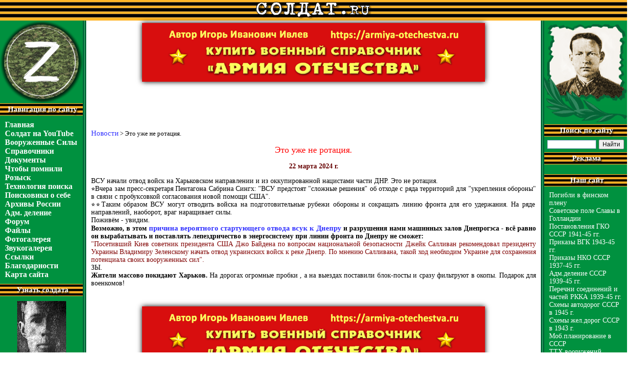

--- FILE ---
content_type: text/html
request_url: https://www.soldat.ru/news/2228.html
body_size: 9950
content:
<html>
<head>
<title>Это уже не ротация.</title>
<meta http-equiv="Content-Type" content="text/html; charset=windows-1251">
<meta name="yandex-verification" content="7af3e19311bdb128" />

<link rel="shortcut icon" href="/favicon.ico">
<link rel=stylesheet type=text/css href="/new.css">
<link rel=stylesheet type=text/css href="/style.css">

<meta name="yandex-verification" content="055a8c8f7d792097" />

<style>

body{
font-family: 'Calibri' !important;
}

h1, h2, h3, h4, h5{
font-family: 'Calibri' !important;
}

.georg{
font-size: 15px;
font-family: 'Calibri' !important;
}

td .mm{
font-size: 16px;
font-family: 'Calibri' !important;
}

td .mo{
font-size: 14px;
font-family: 'Calibri' !important;
}

td a{
font-size: 15px;
font-family: 'Calibri' !important;
}

td p{
font-size: 14px;
font-family: 'Calibri' !important;
}

td{
font-family: 'Calibri' !important;
}

#SRTB_628004{
display: none !important;
}
#SRTB_FLOAT_DIV{
display: none !important;
}
body{
overflow-x: hidden !important;
}

.banner__mob img, .banners__mob{
	box-shadow: 0px 0px 10px 0px rgba(0, 0, 0, 1);
}

@media (max-width: 1250px){
	.banner__mob img{
		width: 520px !important;
		height: 110px !important;
	}
}

</style>

<!-- Yandex.Metrika counter -->
<script type="text/javascript" >
   (function(m,e,t,r,i,k,a){m[i]=m[i]||function(){(m[i].a=m[i].a||[]).push(arguments)};
   m[i].l=1*new Date();k=e.createElement(t),a=e.getElementsByTagName(t)[0],k.async=1,k.src=r,a.parentNode.insertBefore(k,a)})
   (window, document, "script", "https://mc.yandex.ru/metrika/tag.js", "ym");
 
   ym(70670410, "init", {
        clickmap:true,
        trackLinks:true,
        accurateTrackBounce:true
   });
</script>
<noscript><div><img src="https://mc.yandex.ru/watch/70670410" style="position:absolute; left:-9999px;" alt="" /></div></noscript>
<!-- /Yandex.Metrika counter -->

<!-- <script data-ad-client="ca-pub-5466818515936660" async src="https://pagead2.googlesyndication.com/pagead/js/adsbygoogle.js"></script> -->

</head>

<body text=black bgcolor=white topmargin=0 leftmargin=0 rightmargin=0 bottommargin=0 marginwidth=0 marginheight=0>
<table width=100% cellspacing=0 cellpadding=0 border=0>
<tr><td align=center background=/i/2.gif>

<!--LiveInternet counter--><script type="text/javascript"><!--
document.write('<img src="http://counter.yadro.ru/hit?r'+
escape(document.referrer)+((typeof(screen)=='undefined')?'':
';s'+screen.width+'*'+screen.height+'*'+(screen.colorDepth?
screen.colorDepth:screen.pixelDepth))+';u'+escape(document.URL)+
';i'+escape('Жж'+document.title.substring(0,80))+';'+Math.random()+
'" width=1 height=1 alt="">')//--></script><!--/LiveInternet-->

<a href=/><img src=/i/1.gif width=236 height=38 border=0></a>

<script language="JavaScript">
<!--
d=document;a='';a+=';r='+escape(d.referrer)
js=10//--></script><script language="JavaScript1.1"><!--
a+=';j='+navigator.javaEnabled()
js=11//--></script><script language="JavaScript1.2"><!--
s=screen;a+=';s='+s.width+'*'+s.height
a+=';d='+(s.colorDepth?s.colorDepth:s.pixelDepth)
js=12//--></script><script language="JavaScript1.3"><!--
js=13//--></script><script language="JavaScript"><!--
d.write('<img src="http://top.list.ru/counter'+
'?id=399461;js='+js+a+';rand='+Math.random()+
'" height=1 width=1>')
if(js>11)d.write('<'+'!-- ')//--></script><noscript><img src="http://top.list.ru/counter?js=na;id=399461"
height=1 width=1 alt=""></noscript><script language="JavaScript"><!--
if(js>11)d.write('--'+'>')
//-->
</script>



</td></tr>


<tr>
<td align=center>
<!--<a target="_blank"><img src=/i/dlya-pobedy.jpg width=620 height=90 title="Всё для фронта! Всё для Победы!" border=0></a>-->
<a href="https://armiya-otechestva.ru" target="_blank"><img src=/i/papka/russkaya-armia.jpg width=700 height=120 style="margin-top: 5px;" class="banners__mob" title="Структура Вооружённых Сил СССР и России с 1922 по 2021 гг. - от военных округов, фронтов и армий до корпусов, дивизий, полков и батальонов. История создания, существования, расформирования за 100 лет." border=0></a></td>
</tr>

<tr><td><table width=100% cellspacing=0 cellpadding=0 border=0 style="margin-top:-125px" class="table__marg"><tr>

<!-- Левая панель -->
<td bgcolor=#00913F style="background-image: url('/i/8.gif'); background-repeat: no-repeat; background-position: bottom; vertical-align: top"><table width=100% cellspacing=0 cellpadding=0 border=0>
<tr><td><img src=/i/russia-z.png width=169 height=169 title="Тактический знак Специальной военной операции России 2022 г."></td></tr>
<tr><td background=/i/7.gif class=gline><div class=georg>Навигация по сайту</div></td></tr>
<tr><td style="padding: 10 10 10 10"><table width=100% cellspacing=0 cellpadding=0 border=0>
<tr><td><a href="/" class=mm>Главная</a></td></tr>

<tr><td><a href="https://www.youtube.com/channel/UCahn1QSbeBbDSHGK7L5a-kw/videos" class=mm>Солдат на YouTube</a></td></tr>

<tr><td><a href="/force/" class=mm>Вооруженные&nbsp;Силы</a></td></tr>

<tr><td><a href="/spravka/" class=mm>Справочники</a></td></tr>

<tr><td><a href="/doc/" class=mm>Документы</a></td></tr>

<tr><td><a href="/memories/" class=mm>Чтобы&nbsp;помнили</a></td></tr>

<tr><td><a href="/search/" class=mm>Розыск</a></td></tr>

<tr><td><a href="/doc/search/" class=mm>Технология&nbsp;поиска</a></td></tr>

<tr><td><a href="/groups/" class=mm>Поисковики&nbsp;о&nbsp;себе</a></td></tr>

<tr><td><a href="/arch/" class=mm>Архивы&nbsp;России</a></td></tr>

<tr><td><a href="/admdel/" class=mm>Адм.&nbsp;деление</a></td></tr>

<tr><td><a href="/forum/" class=mm>Форум</a></td></tr>

<tr><td><a href="/files/" class=mm>Файлы</a></td></tr>

<tr><td><a href="/photo/" class=mm>Фотогалерея</a></td></tr>

<tr><td><a href="/music/" class=mm>Звукогалерея</a></td></tr>

<tr><td><a href="/links/" class=mm>Ссылки</a></td></tr>

<tr><td><a href="/thank.html" class=mm>Благодарности</a></td></tr>

<tr><td><a href="/map.html" class=mm>Карта&nbsp;сайта</a></td></tr>


</table></td></tr>

<tr><td background=/i/7.gif class=gline><div class=georg>Узнать солдата</div></td></tr>
<tr><td class=btd style="padding-bottom: 10px"><a href="/search.html"><img src=/images/search.jpg width=100 height=136 class=banner></a></td></tr>
<tr><td background=/i/7.gif class=gline><div class=georg>Армия Отечества</div></td></tr>
<tr><td class=btd><noindex><a rel="nofollow" href="https://armiya-otechestva.ru" target="_blank"><img src="/i/papka/russkaya-armia.gif" alt="Армия Отечества" border=0 class=banner style="width:90%"></a></noindex></td></tr>
<tr><td class=btd>

<!— SAPE RTB JS —>
<script
async="async"
src="//cdn-rtb.sape.ru/rtb-b/js/794/2/120794.js"
type="text/javascript">
</script>
<!— SAPE RTB END —>


 </td></tr>

<tr><td background=/i/7.gif class=gline><div class=georg>Баннеры</div></td></tr>
<tr><td class=btd><a rel="nofollow" href="https://фото-рус.рф/" target="_blank"><img src="/i/papka/kvadr.jpg" width="90%" height="160px" style="box-shadow: 2px 3px 11px 3px rgba(0, 0, 0, 0.73);" border="0" title="Онлайн-услуги по печати и обработке фотографий, созданию макетов календарей, фотокниг, визиток, ретуши старых фото, набору и распознаванию текстов."></a></td></tr>
<!--<tr><td class=btd><noindex><a rel="nofollow" href="http://babelfish.altavista.com/babelfish/trurl_pagecontent?url=http%3A%2F%2Fwww.soldat.ru&lp=ru_en" onclick="alert('You can view this site translated by AltaVista')"><img src="/images/english.gif" width=50 height=30 border=0 alt="Translate into English" class=banner></a></noindex></td></tr>
<tr><td class=btd><noindex><a rel="nofollow" href="http://www3.clustrmaps.com/counter/maps.php?url=http://www.soldat.ru" id="clustrMapsLink" target="_blank"><img src="http://www3.clustrmaps.com/counter/index2.php?url=http://www.soldat.ru" style="border:0px;" alt="Locations of visitors to this page" title="Locations of visitors to this page" id="clustrMapsImg" onerror="this.onerror=null; this.src='http://www2.clustrmaps.com/images/clustrmaps-back-soon.jpg'; document.getElementById('clustrMapsLink').href='http://www2.clustrmaps.com';" class=banner /></a></noindex></td></tr>
-->
<tr><td class=btd><noindex><a rel="nofollow" href="http://top.mail.ru/jump?from=399461" target="_blank"><img src="http://top.list.ru/counter?id=399461;t=55;l=1" border=0 height=31 width=88 class=banner></a></noindex></td></tr>


<!--<tr><td class=btd><noindex><a rel="nofollow" href="http://mondvor.narod.ru/" target="_blank"><img src="/images/banner_mondvor.gif" width="88" height="31" border="0" alt="Ордена и медали СССР" class=banner></a></noindex></td></tr>
<tr><td class=btd><noindex><a rel="nofollow" href="http://www.nikola-emelin.ru/" target="_blank"><img src="/images/emelin.gif" width="88" height="31" border="0" alt="Никола Емелин" class=banner></a></noindex></td></tr>
<tr><td class=btd><noindex><a rel="nofollow" href="http://www.kupola.ucoz.ru/" target="_blank"><img src="http://i080.radikal.ru/1002/36/b16f3ebbeb73.gif" width="150" height="60" border="0" alt="Группа «Купола»" class=banner></a></noindex></td></tr>
<tr><td class=btd><noindex><a rel="nofollow" href="http://www.hrono.ru/" target="_blank"><img src="/images/banner_hron.gif" width="88" height="31" border="0" alt="ХРОНОС" class=banner></a></noindex></td></tr>
<tr><td class=btd><noindex><a rel="nofollow" href="http://npmuzei.org/" target="_blank"><img src="/images/npmuzei.gif" border="0" alt="" width="102" height="30" class=banner></a></noindex></td></tr>
<tr><td class=btd><noindex><a rel="nofollow" href="http://spec-naz.org/" target="_blank"><img src="/images/banner_spec-naz.gif" alt="Всё о СПЕЦНАЗЕ!" width=88 height=31 border=0 class=banner></a></noindex></td></tr>-->


<tr><td class=btd><noindex><a rel="nofollow" href="https://www.liveinternet.ru/click" target=_blank><img src="http://counter.yadro.ru/logo?27.6" border=0 title="LiveInternet: показано количество просмотров и посетителей" alt="" width=88 height=120></a></noindex></td></tr>


<tr><td><img src=/i/t.gif width=1 height=100></td></tr>
</table></td>

<td background=/i/3.gif><img src=/i/t.gif width=7 height=1></td>

<td width=100% style="vertical-align: top"><table width=100% cellspacing=0 cellpadding=0 border=0><tr><td width=100% align=center style="padding: 10 10 10 10">
<!-- Начало содержимого -->

<center style="margin-top:180px;"><center><br>
<!— SAPE RTB JS —>
<script
async="async"
src="//cdn-rtb.sape.ru/rtb-b/js/794/2/120794.js"
type="text/javascript">
</script>
<!— SAPE RTB END —>


	<!-- <script async src="https://pagead2.googlesyndication.com/pagead/js/adsbygoogle.js"></script>-->
<!-- Солдат низ 728х90 -->
<!-- <ins class="adsbygoogle"
     style="display:inline-block;width:728px;height:90px"
     data-ad-client="ca-pub-5466818515936660"
     data-ad-slot="4845721837"></ins>
<script>
     (adsbygoogle = window.adsbygoogle || []).push({});
</script> -->

</center>


<br>
<table width=100% cellspacing=0 cellpadding=0 border=0><tr>
<td width=100%><a href="/news/">Новости</a> &gt; Это уже не ротация.</td>
</tr></table>

<h2>Это уже не ротация.</h2>
<p><font color=#660000><b>22 марта 2024 г.</b></font></p>
<p><p style="text-align: justify;"><span>ВСУ начали отвод войск на Харьковском направлении и из оккупированной нацистами части ДНР. Это не ротация.&nbsp;</span><br /><span>&#11088;&#65039;Вчера зам пресс-секретаря Пентагона Сабрина Сингх: "ВСУ предстоят "сложные решения" об отходе с ряда территорий для "укрепления обороны" в связи с пробуксовкой согласования новой помощи США".</span><br /><span>&#11088;&#65039;&#11088;&#65039;Таким образом ВСУ могут отводить войска на подготовительные рубежи обороны и сокращать линию фронта для его удержания.&nbsp;На ряде направлений, наоборот, враг наращивает силы.&nbsp;</span><br /><span>Поживём - увидим.</span><br /><strong>Возможно, в этом <a href="https://aftershock.news/?q=node/1359236" target="_blank">причина вероятного стартующего отвода всук к Днепру</a> и разрушения нами машинных залов Днепрогэса - всё равно он вырабатывать и поставлять лепездричество в энергосистему при линии фронта по Днепру не сможет:</strong><span>&nbsp;</span><br /><span style="color: #800000;">"Посетивший Киев советник президента США Джо Байдена по вопросам национальной безопасности Джейк Салливан рекомендовал президенту Украины Владимиру Зеленскому начать отвод украинских войск к реке Днепр. По мнению Салливана, такой ход необходим Украине для сохранения потенциала своих вооруженных сил".<br /><span style="color: #000000;">ЗЫ.</span><br /><span style="color: #000000;"><strong>Жители массово покидают Харьков.</strong> На дорогах огромные пробки , а на выездах поставили блок-посты и сразу фильтруют в окопы. Подарок для военкомов!</span><br /></span></p>
<p><textarea id="BFI_DATA" style="width: 1px; height: 1px; display: none;"></textarea></p>
<p><textarea id="BFI_DATA" style="width: 1px; height: 1px; display: none;"></textarea></p>
<div id="WidgetFloaterPanels" class="LTRStyle" style="display: none; text-align: left; direction: ltr; visibility: hidden;">
<div id="WidgetFloater" style="display: none;" onmouseover="Microsoft.Translator.OnMouseOverFloater()" onmouseout="Microsoft.Translator.OnMouseOutFloater()">
<div id="WidgetLogoPanel"><span id="WidgetTranslateWithSpan"><span>TRANSLATE with </span><img id="FloaterLogo" alt="" /></span> <span id="WidgetCloseButton" title="Exit Translation" onclick="Microsoft.Translator.FloaterOnClose()">x</span></div>
<div id="LanguageMenuPanel">
<div class="DDStyle_outer"><input id="LanguageMenu_svid" style="display: none;" onclick="this.select()" name="LanguageMenu_svid" type="text" value="en" /> <input id="LanguageMenu_textid" style="display: none;" onclick="this.select()" name="LanguageMenu_textid" type="text" /> <span id="__LanguageMenu_header" class="DDStyle" onclick="return LanguageMenu &amp;&amp; !LanguageMenu.Show("__LanguageMenu_popup", event);" onkeydown="return LanguageMenu &amp;&amp; !LanguageMenu.Show("__LanguageMenu_popup", event);">English</span>
<div style="position: relative; text-align: left; left: 0;">
<div style="position: absolute; left: 0px;">
<div id="__LanguageMenu_popup" class="DDStyle" style="display: none;">
<table id="LanguageMenu" border="0">
<tbody>
<tr>
<td><a onclick="return LanguageMenu.onclick("ar");" tabindex="-1" href="#ar">Arabic</a></td>
<td><a onclick="return LanguageMenu.onclick("he");" tabindex="-1" href="#he">Hebrew</a></td>
<td><a onclick="return LanguageMenu.onclick("pl");" tabindex="-1" href="#pl">Polish</a></td>
</tr>
<tr>
<td><a onclick="return LanguageMenu.onclick("bg");" tabindex="-1" href="#bg">Bulgarian</a></td>
<td><a onclick="return LanguageMenu.onclick("hi");" tabindex="-1" href="#hi">Hindi</a></td>
<td><a onclick="return LanguageMenu.onclick("pt");" tabindex="-1" href="#pt">Portuguese</a></td>
</tr>
<tr>
<td><a onclick="return LanguageMenu.onclick("ca");" tabindex="-1" href="#ca">Catalan</a></td>
<td><a onclick="return LanguageMenu.onclick("mww");" tabindex="-1" href="#mww">Hmong Daw</a></td>
<td><a onclick="return LanguageMenu.onclick("ro");" tabindex="-1" href="#ro">Romanian</a></td>
</tr>
<tr>
<td><a onclick="return LanguageMenu.onclick("zh-CHS");" tabindex="-1" href="#zh-CHS">Chinese Simplified</a></td>
<td><a onclick="return LanguageMenu.onclick("hu");" tabindex="-1" href="#hu">Hungarian</a></td>
<td><a onclick="return LanguageMenu.onclick("ru");" tabindex="-1" href="#ru">Russian</a></td>
</tr>
<tr>
<td><a onclick="return LanguageMenu.onclick("zh-CHT");" tabindex="-1" href="#zh-CHT">Chinese Traditional</a></td>
<td><a onclick="return LanguageMenu.onclick("id");" tabindex="-1" href="#id">Indonesian</a></td>
<td><a onclick="return LanguageMenu.onclick("sk");" tabindex="-1" href="#sk">Slovak</a></td>
</tr>
<tr>
<td><a onclick="return LanguageMenu.onclick("cs");" tabindex="-1" href="#cs">Czech</a></td>
<td><a onclick="return LanguageMenu.onclick("it");" tabindex="-1" href="#it">Italian</a></td>
<td><a onclick="return LanguageMenu.onclick("sl");" tabindex="-1" href="#sl">Slovenian</a></td>
</tr>
<tr>
<td><a onclick="return LanguageMenu.onclick("da");" tabindex="-1" href="#da">Danish</a></td>
<td><a onclick="return LanguageMenu.onclick("ja");" tabindex="-1" href="#ja">Japanese</a></td>
<td><a onclick="return LanguageMenu.onclick("es");" tabindex="-1" href="#es">Spanish</a></td>
</tr>
<tr>
<td><a onclick="return LanguageMenu.onclick("nl");" tabindex="-1" href="#nl">Dutch</a></td>
<td><a onclick="return LanguageMenu.onclick("tlh");" tabindex="-1" href="#tlh">Klingon</a></td>
<td><a onclick="return LanguageMenu.onclick("sv");" tabindex="-1" href="#sv">Swedish</a></td>
</tr>
<tr>
<td><a onclick="return LanguageMenu.onclick("en");" tabindex="-1" href="#en">English</a></td>
<td><a onclick="return LanguageMenu.onclick("ko");" tabindex="-1" href="#ko">Korean</a></td>
<td><a onclick="return LanguageMenu.onclick("th");" tabindex="-1" href="#th">Thai</a></td>
</tr>
<tr>
<td><a onclick="return LanguageMenu.onclick("et");" tabindex="-1" href="#et">Estonian</a></td>
<td><a onclick="return LanguageMenu.onclick("lv");" tabindex="-1" href="#lv">Latvian</a></td>
<td><a onclick="return LanguageMenu.onclick("tr");" tabindex="-1" href="#tr">Turkish</a></td>
</tr>
<tr>
<td><a onclick="return LanguageMenu.onclick("fi");" tabindex="-1" href="#fi">Finnish</a></td>
<td><a onclick="return LanguageMenu.onclick("lt");" tabindex="-1" href="#lt">Lithuanian</a></td>
<td><a onclick="return LanguageMenu.onclick("uk");" tabindex="-1" href="#uk">Ukrainian</a></td>
</tr>
<tr>
<td><a onclick="return LanguageMenu.onclick("fr");" tabindex="-1" href="#fr">French</a></td>
<td><a onclick="return LanguageMenu.onclick("ms");" tabindex="-1" href="#ms">Malay</a></td>
<td><a onclick="return LanguageMenu.onclick("ur");" tabindex="-1" href="#ur">Urdu</a></td>
</tr>
<tr>
<td><a onclick="return LanguageMenu.onclick("de");" tabindex="-1" href="#de">German</a></td>
<td><a onclick="return LanguageMenu.onclick("mt");" tabindex="-1" href="#mt">Maltese</a></td>
<td><a onclick="return LanguageMenu.onclick("vi");" tabindex="-1" href="#vi">Vietnamese</a></td>
</tr>
<tr>
<td><a onclick="return LanguageMenu.onclick("el");" tabindex="-1" href="#el">Greek</a></td>
<td><a onclick="return LanguageMenu.onclick("no");" tabindex="-1" href="#no">Norwegian</a></td>
<td><a onclick="return LanguageMenu.onclick("cy");" tabindex="-1" href="#cy">Welsh</a></td>
</tr>
<tr>
<td><a onclick="return LanguageMenu.onclick("ht");" tabindex="-1" href="#ht">Haitian Creole</a></td>
<td><a onclick="return LanguageMenu.onclick("fa");" tabindex="-1" href="#fa">Persian</a></td>
<td>&nbsp;</td>
</tr>
</tbody>
</table>
<img style="height: 7px; width: 17px; border-width: 0px; left: 20px;" alt="" /></div>
</div>
</div>
</div>
<script type="text/javascript">// <![CDATA[ var LanguageMenu; var LanguageMenu_keys=["ar","bg","ca","zh-CHS","zh-CHT","cs","da","nl","en","et","fi","fr","de","el","ht","he","hi","mww","hu","id","it","ja","tlh","ko","lv","lt","ms","mt","no","fa","pl","pt","ro","ru","sk","sl","es","sv","th","tr","uk","ur","vi","cy"]; var LanguageMenu_values=["Arabic","Bulgarian","Catalan","Chinese Simplified","Chinese Traditional","Czech","Danish","Dutch","English","Estonian","Finnish","French","German","Greek","Haitian Creole","Hebrew","Hindi","Hmong Daw","Hungarian","Indonesian","Italian","Japanese","Klingon","Korean","Latvian","Lithuanian","Malay","Maltese","Norwegian","Persian","Polish","Portuguese","Romanian","Russian","Slovak","Slovenian","Spanish","Swedish","Thai","Turkish","Ukrainian","Urdu","Vietnamese","Welsh"]; var LanguageMenu_callback=function(){ }; var LanguageMenu_popupid="__LanguageMenu_popup"; ]]></script>
</div>
<div id="CTFLinksPanel"><span id="ExternalLinksPanel"><a id="HelpLink" title="Help" href="https://go.microsoft.com/?linkid=9722454" target="_blank"> <img id="HelpImg" alt="" /></a> <a id="EmbedLink" title="Get this widget for your own site" href="javascript:Microsoft.Translator.FloaterShowEmbed()"> <img id="EmbedImg" alt="" /></a> <a id="ShareLink" title="Share translated page with friends" href="javascript:Microsoft.Translator.FloaterShowSharePanel()"> <img id="ShareImg" alt="" /></a> </span></div>
<div id="FloaterProgressBar"><span id="ProgressFill">&nbsp;</span></div>
</div>
<div id="WidgetFloaterCollapsed" style="display: none;" onmouseover="Microsoft.Translator.OnMouseOverFloater()"><span>TRANSLATE with </span><img id="CollapsedLogoImg" alt="" /></div>
<div id="FloaterSharePanel" style="display: none;">
<div id="ShareTextDiv"><span id="ShareTextSpan"> COPY THE URL BELOW </span></div>
<div id="ShareTextboxDiv"><input id="ShareTextbox" onclick="this.select()" name="ShareTextbox" readonly="readonly" type="text" /> <!--a id="TwitterLink" title="Share on Twitter"> <img id="TwitterImg" /></a> <a  id="FacebookLink" title="Share on Facebook"> <img id="FacebookImg" /></a--> <a id="EmailLink" title="Email this translation"> <img id="EmailImg" alt="" /></a></div>
<div id="ShareFooter"><span id="ShareHelpSpan"><a id="ShareHelpLink"> <img id="ShareHelpImg" alt="" /></a></span> <span id="ShareBackSpan"><a id="ShareBack" title="Back To Translation" href="javascript:Microsoft.Translator.FloaterOnShareBackClick()"> Back</a></span></div>
<input id="EmailSubject" name="EmailSubject" type="hidden" value="Check out this page in {0} translated from {1}" /> <input id="EmailBody" name="EmailBody" type="hidden" value="Translated: {0}%0d%0aOriginal: {1}%0d%0a%0d%0aAutomatic translation powered by Microsoft&reg; Translator%0d%0ahttp://www.bing.com/translator?ref=MSTWidget" /> <input id="ShareHelpText" type="hidden" value="This link allows visitors to launch this page and automatically translate it to {0}." /></div>
<div id="FloaterEmbed" style="display: none;">
<div id="EmbedTextDiv"><span id="EmbedTextSpan">EMBED THE SNIPPET BELOW IN YOUR SITE</span> <a id="EmbedHelpLink" title="Copy this code and place it into your HTML."> <img id="EmbedHelpImg" alt="" /></a></div>
<div id="EmbedTextboxDiv"><input id="EmbedSnippetTextBox" onclick="this.select()" name="EmbedSnippetTextBox" readonly="readonly" type="text" value="&lt;div id="MicrosoftTranslatorWidget" class="Dark" style="color:white;background-color:#555555"&gt;&lt;/div&gt;&lt;script type="text/javascript"&gt;setTimeout(function(){var s=document.createElement("script");s.type="text/javascript";s.charset="UTF-8";s.src=((location &amp;&amp; location.href &amp;&amp; location.href.indexOf("https") == 0)?"https://ssl.microsofttranslator.com":"http://www.microsofttranslator.com")+"/ajax/v3/WidgetV3.ashx?siteData=ueOIGRSKkd965FeEGM5JtQ**&amp;ctf=true&amp;ui=true&amp;settings=manual&amp;from=en";var p=document.getElementsByTagName("head")[0]||document.documentElement;p.insertBefore(s,p.firstChild); },0);&lt;/script&gt;" /></div>
<div id="EmbedNoticeDiv"><span id="EmbedNoticeSpan">Enable collaborative features and customize widget: <a href="http://www.bing.com/widget/translator" target="_blank">Bing Webmaster Portal</a></span></div>
<div id="EmbedFooterDiv"><span id="EmbedBackSpan"><a title="Back To Translation" href="javascript:Microsoft.Translator.FloaterOnEmbedBackClick()">Back</a></span></div>
</div>
<script type="text/javascript">// <![CDATA[ var intervalId = setInterval(function () { if (MtPopUpList) { LanguageMenu = new MtPopUpList(); var langMenu = document.getElementById(LanguageMenu_popupid); var origLangDiv = document.createElement("div"); origLangDiv.id = "OriginalLanguageDiv"; origLangDiv.innerHTML = "<span id="OriginalTextSpan">ORIGINAL: </span><span id="OriginalLanguageSpan"></span>"; langMenu.appendChild(origLangDiv); LanguageMenu.Init("LanguageMenu", LanguageMenu_keys, LanguageMenu_values, LanguageMenu_callback, LanguageMenu_popupid); window["LanguageMenu"] = LanguageMenu; clearInterval(intervalId); } }, 1); ]]></script>
</div></p>
<!-- Конец содержимого -->
<br><br><br><br>


<center>

<center><br><!--<script async src="//pagead2.googlesyndication.com/pagead/js/adsbygoogle.js"></script>-->
<!--— Блок 2 —-->
<!--<ins class="adsbygoogle"
style="display:inline-block;width:728px;height:90px"
data-ad-client="ca-pub-5466818515936660"
data-ad-slot="4845721837"></ins>
<script>
(adsbygoogle = window.adsbygoogle || []).push({});
</script>-->
</center>

<div align=center>
	<!--<script async src="https://pagead2.googlesyndication.com/pagead/js/adsbygoogle.js"></script>-->
<!-- Солдат низ 728х90 -->
<!--<ins class="adsbygoogle"
     style="display:inline-block;width:728px;height:90px"
     data-ad-client="ca-pub-5466818515936660"
     data-ad-slot="4845721837"></ins>
<script>
     (adsbygoogle = window.adsbygoogle || []).push({});
</script>-->

<!--<tr>
<td align=center><a href="http://top3travel.ru/prs_sale.html?utm_medium=affiliate&utm_source=inga-ivleva"><img src=/i/reklama/puteshestviya.jpg width=600 height=70 border=0></a>
<a href="http://esmmark.ru/ingainsait/sx4offercrs1"><img src=/i/reklama/shvedova.jpg width=600 height=70 border=0></a></td>
</tr>-->

<a href="https://armiya-otechestva.ru" target="_blank"><img src=/i/papka/russkaya-armia.jpg width=700 height=120 style="margin-top: -55px;" class="banners__mob" title="Структура Вооружённых Сил СССР и России с 1922 по 2021 гг. - от военных округов, фронтов и армий до корпусов, дивизий, полков и батальонов. История создания, существования, расформирования за 100 лет." border=0></a>

<!--<script async src="https://pagead2.googlesyndication.com/pagead/js/adsbygoogle.js"></script>
<ins class="adsbygoogle"
     style="display:block"
     data-ad-format="autorelaxed"
     data-ad-client="ca-pub-5466818515936660"
     data-ad-slot="3234531037"></ins>
<script>
     (adsbygoogle = window.adsbygoogle || []).push({});
</script>-->
</div>

</td></tr></table></td>


<!-- Правая панель -->
<td background=/i/3.gif><img src=/i/t.gif width=7 height=1></td>
<td bgcolor=#00913F style="background-image: url('/i/9.gif'); background-repeat: no-repeat; background-position: bottom; vertical-align: top"><table width=100% cellspacing=0 cellpadding=0 border=0>
<tr><td><img src=/i/5n.gif width=169 height=212 title="Парторг 657 сп 125 сд капитан Иван Михайлович Сысоев, погиб 22.09.44, похоронен на площади Тынисмяги в Таллинне. Его останки утрачены эССтонскими властями в период сноса ими памятника Советским воинам-освободителям (&quot;Бронзовый солдат&quot;) в апреле 2007 г. Рано или поздно им придется отвечать за это."></td></tr>
<tr><td background=/i/7.gif class=gline><div class=georg>Поиск по сайту</div></td></tr>
<tr><td>
<!--
<form name=mainsearch action="/s/" method=get onsubmit="if (!document.mainsearch.q.value) {alert('Задан пустой поисковый запрос'); return false;} return true;" enctype="multipart/form-data" style="margin: 10 10 10 10; text-align: center">
<input type=text name=q maxlength=200 value="" style="width: 100%"><br><input type=submit value="Поиск" style="font-size:11px;width:100px;margin-top: 10">
</form> -->
<div class="ya-site-form ya-site-form_inited_no" data-bem="{&quot;action&quot;:&quot;https://www.soldat.ru/s&quot;,&quot;arrow&quot;:false,&quot;bg&quot;:&quot;transparent&quot;,&quot;fontsize&quot;:12,&quot;fg&quot;:&quot;#000000&quot;,&quot;language&quot;:&quot;ru&quot;,&quot;logo&quot;:&quot;rb&quot;,&quot;publicname&quot;:&quot;Поиск по soldat.ru&quot;,&quot;suggest&quot;:true,&quot;target&quot;:&quot;_blank&quot;,&quot;tld&quot;:&quot;ru&quot;,&quot;type&quot;:2,&quot;usebigdictionary&quot;:true,&quot;searchid&quot;:9377436,&quot;input_fg&quot;:&quot;#000000&quot;,&quot;input_bg&quot;:&quot;#ffffff&quot;,&quot;input_fontStyle&quot;:&quot;normal&quot;,&quot;input_fontWeight&quot;:&quot;normal&quot;,&quot;input_placeholder&quot;:&quot;&quot;,&quot;input_placeholderColor&quot;:&quot;#000000&quot;,&quot;input_borderColor&quot;:&quot;#7f9db9&quot;}"><form action="https://yandex.ru/search/site/" method="get" target="_blank" accept-charset="utf-8"><input type="hidden" name="searchid" value="9377436"/><input type="hidden" name="l10n" value="ru"/><input type="hidden" name="reqenc" value=""/><input type="search" name="text" value=""/><input type="submit" value="Найти"/></form></div><style type="text/css">.ya-page_js_yes .ya-site-form_inited_no { display: none; }</style><script type="text/javascript">(function(w,d,c){var s=d.createElement('script'),h=d.getElementsByTagName('script')[0],e=d.documentElement;if((' '+e.className+' ').indexOf(' ya-page_js_yes ')===-1){e.className+=' ya-page_js_yes';}s.type='text/javascript';s.async=true;s.charset='utf-8';s.src=(d.location.protocol==='https:'?'https:':'http:')+'//site.yandex.net/v2.0/js/all.js';h.parentNode.insertBefore(s,h);(w[c]||(w[c]=[])).push(function(){Ya.Site.Form.init()})})(window,document,'yandex_site_callbacks');</script>
</td></tr>
<tr><td background=/i/7.gif class=gline><div class=georg>Реклама</div></td>


</tr> 
<tr><td style="padding: 10 10 10 10"><table width=100% cellspacing=0 cellpadding=0 border=0>

</table></td></tr>

<tr><td background=/i/7.gif class=gline><div class=georg>Наш сайт</div></td></tr>
<tr><td style="padding: 10 10 10 10"><table width=100% cellspacing=0 cellpadding=0 border=0>
<tr><td><a href="http://www.soldat.ru/search/fin_plen_all/" class=mo>Погибли в финском плену</a></td></tr>

<tr><td><a href="http://www.soldat.ru/search/f_glory/" class=mo>Советское поле Славы в Голландии</a></td></tr>

<tr><td><a href="http://www.soldat.ru/doc/gko/" class=mo>Постановления ГКО СССР 1941-45 гг.</a></td></tr>

<tr><td><a href="http://www.soldat.ru/doc/vgk/" class=mo>Приказы ВГК 1943-45 гг.</a></td></tr>

<tr><td><a href="http://www.soldat.ru/doc/nko/" class=mo>Приказы НКО СССР 1937-45 гг.</a></td></tr>

<tr><td><a href="http://www.soldat.ru/spravka/locality/sssr/" class=mo>Адм.деление СССР 1939-45 гг.</a></td></tr>

<tr><td><a href="http://soldat.ru/doc/perechen/" class=mo>Перечни соединений и частей РККА 1939-45 гг.</a></td></tr>

<tr><td><a href="http://www.soldat.ru/files/4/10/102/" class=mo>Схемы автодорог СССР в 1945 г.</a></td></tr>

<tr><td><a href="http://www.soldat.ru/files/4/10/137/" class=mo>Схемы жел.дорог СССР в 1943 г.</a></td></tr>

<tr><td><a href="http://www.soldat.ru/doc/mobilization/" class=mo>Моб.планирование в СССР</a></td></tr>

<tr><td><a href="http://www.soldat.ru/doc/tth/" class=mo>ТТХ вооружений</a></td></tr>

<tr><td><a href="http://www.soldat.ru/force/sssr/vvsssr.html" class=mo>Внутренние войска СССР и СНГ</a></td></tr>

<tr><td><a href="http://www.soldat.ru/doc/dis/" class=mo>Дислокация РККА</a></td></tr>

<tr><td><a href="http://www.soldat.ru/photo/?group=19" class=mo>Фото афганской войны</a></td></tr>

<tr><td><a href="http://www.soldat.ru/doc/search/museum/" class=mo>Школьные Интернет-музеи</a></td></tr>

<tr><td><a href="http://www.soldat.ru/doc/original/" class=mo>Подлинные документы</a></td></tr>

<tr><td><a href="http://www.soldat.ru/spravka/index/" class=mo>Почтовые индексы РФ</a></td></tr>

<tr><td><a href="http://www.soldat.ru/files/4/" class=mo>Библиотека</a></td></tr>


</table></td></tr>





<tr><td background=/i/7.gif class=gline><div class=georg></div></td></tr>
<tr><td>&nbsp;</td></tr>



<tr><td align=center>


</td></tr>



<tr><td><img src=/i/t.gif width=1 height=100></td></tr>
</table></td>

<!--  Низ -->
</tr></table></td>

</tr>

<td align=center>

<!--<a href="https://фото-рус.рф/" target="_blank"><img src=/i/papka/photorus-2.jpg width=700 height=90 class="banners__mob" title="Онлайн-услуги по печати и обработке фотографий, созданию макетов календарей, фотокниг, визиток, ретуши старых фото, набору и распознаванию текстов." border=0></a>
-->
</td>

<tr>

<td background=/i/4.gif style="height: 51px;">
<table width=100% cellspacing=0 cellpadding=0 border=0><tr>
<td style="background-image: url('/i/10.gif'); background-repeat: no-repeat; background-position: top right"><table width=100% cellspacing=0 cellpadding=0 border=0>
<tr><td><img src=/i/t.gif width=169 height=1></td></tr>
<tr><td class=georg style="height: 50px; font-size: 13px; padding-left: 10">&copy; И.И.Ивлев</td></tr>
</table></td>
<td width=100% class=georg style="height: 50px; font-size: 13px; text-align: center">В случае использования информации, полученной с нашего сайта, активная ссылка на использованную страницу с сайта www.SOLDAT.ru обязательна.</td>
<td style="background-image: url('/i/11.gif'); background-repeat: no-repeat; background-position: top left"><table width=100% cellspacing=0 cellpadding=0 border=0>
<tr><td><img src=/i/t.gif width=169 height=1></td></tr>
<tr><td class=georg style="height: 50px; font-size: 13px; text-align: right; padding-right: 10">Сайт открыт<br>9 мая 2000 г.</td></tr>
</table></td>
</tr></table>




</td></tr>
</table>
</body>
</html>
